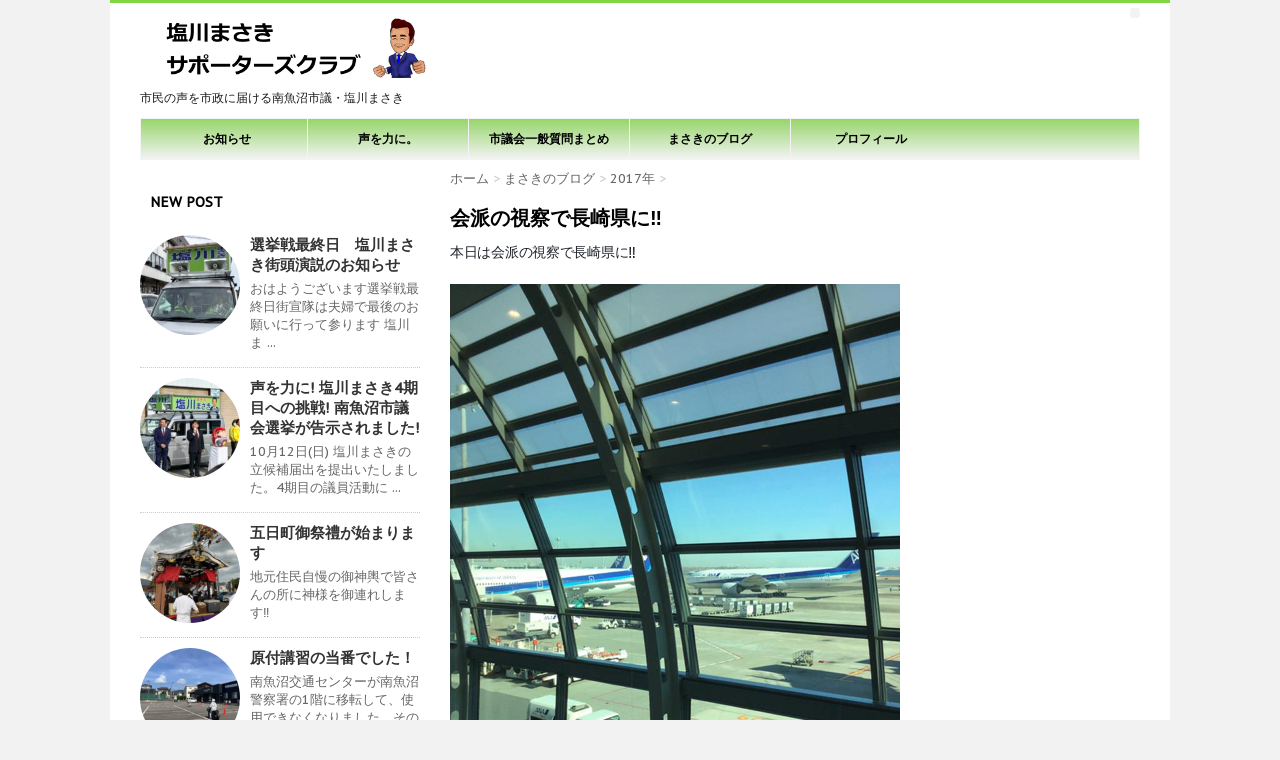

--- FILE ---
content_type: text/html; charset=UTF-8
request_url: https://salt-river.net/blog-50/
body_size: 13999
content:
<!DOCTYPE html>
<!--[if lt IE 7]>
<html class="ie6" lang="ja"> <![endif]-->
<!--[if IE 7]>
<html class="i7" lang="ja"> <![endif]-->
<!--[if IE 8]>
<html class="ie" lang="ja"> <![endif]-->
<!--[if gt IE 8]><!-->
<html lang="ja">
	<!--<![endif]-->
	<head>
		<meta charset="UTF-8" >
		<meta name="viewport" content="width=device-width,initial-scale=1.0,user-scalable=no">
		<meta name="format-detection" content="telephone=no" >
		
		
		<link rel="alternate" type="application/rss+xml" title="塩川まさきサポーターズクラブ RSS Feed" href="https://salt-river.net/feed/" />
		<link rel="pingback" href="https://salt-river.net/xmlrpc.php" >
		<link href='https://fonts.googleapis.com/css?family=Montserrat:400' rel='stylesheet' type='text/css'>
		<link href='https://fonts.googleapis.com/css?family=PT+Sans+Caption' rel='stylesheet' type='text/css'>		<!--[if lt IE 9]>
		<script src="http://css3-mediaqueries-js.googlecode.com/svn/trunk/css3-mediaqueries.js"></script>
		<script src="https://salt-river.net/wp-content/themes/micata/js/html5shiv.js"></script>
		<![endif]-->
				<meta name="description" content="本日は会派の視察で長崎県に‼︎ 大雪の地元を離れるのは心苦しいところでしたが、早朝7時9分発の新幹線、そして飛行機で午後1時半くらいには長崎空港に着きました。 早いです‼︎" />
<meta name='robots' content='max-image-preview:large' />
	<style>img:is([sizes="auto" i], [sizes^="auto," i]) { contain-intrinsic-size: 3000px 1500px }</style>
	<title>会派の視察で長崎県に‼︎ - 塩川まさきサポーターズクラブ</title>
<link rel='dns-prefetch' href='//ajax.googleapis.com' />
<script type="text/javascript">
/* <![CDATA[ */
window._wpemojiSettings = {"baseUrl":"https:\/\/s.w.org\/images\/core\/emoji\/16.0.1\/72x72\/","ext":".png","svgUrl":"https:\/\/s.w.org\/images\/core\/emoji\/16.0.1\/svg\/","svgExt":".svg","source":{"concatemoji":"https:\/\/salt-river.net\/wp-includes\/js\/wp-emoji-release.min.js?ver=6.8.3"}};
/*! This file is auto-generated */
!function(s,n){var o,i,e;function c(e){try{var t={supportTests:e,timestamp:(new Date).valueOf()};sessionStorage.setItem(o,JSON.stringify(t))}catch(e){}}function p(e,t,n){e.clearRect(0,0,e.canvas.width,e.canvas.height),e.fillText(t,0,0);var t=new Uint32Array(e.getImageData(0,0,e.canvas.width,e.canvas.height).data),a=(e.clearRect(0,0,e.canvas.width,e.canvas.height),e.fillText(n,0,0),new Uint32Array(e.getImageData(0,0,e.canvas.width,e.canvas.height).data));return t.every(function(e,t){return e===a[t]})}function u(e,t){e.clearRect(0,0,e.canvas.width,e.canvas.height),e.fillText(t,0,0);for(var n=e.getImageData(16,16,1,1),a=0;a<n.data.length;a++)if(0!==n.data[a])return!1;return!0}function f(e,t,n,a){switch(t){case"flag":return n(e,"\ud83c\udff3\ufe0f\u200d\u26a7\ufe0f","\ud83c\udff3\ufe0f\u200b\u26a7\ufe0f")?!1:!n(e,"\ud83c\udde8\ud83c\uddf6","\ud83c\udde8\u200b\ud83c\uddf6")&&!n(e,"\ud83c\udff4\udb40\udc67\udb40\udc62\udb40\udc65\udb40\udc6e\udb40\udc67\udb40\udc7f","\ud83c\udff4\u200b\udb40\udc67\u200b\udb40\udc62\u200b\udb40\udc65\u200b\udb40\udc6e\u200b\udb40\udc67\u200b\udb40\udc7f");case"emoji":return!a(e,"\ud83e\udedf")}return!1}function g(e,t,n,a){var r="undefined"!=typeof WorkerGlobalScope&&self instanceof WorkerGlobalScope?new OffscreenCanvas(300,150):s.createElement("canvas"),o=r.getContext("2d",{willReadFrequently:!0}),i=(o.textBaseline="top",o.font="600 32px Arial",{});return e.forEach(function(e){i[e]=t(o,e,n,a)}),i}function t(e){var t=s.createElement("script");t.src=e,t.defer=!0,s.head.appendChild(t)}"undefined"!=typeof Promise&&(o="wpEmojiSettingsSupports",i=["flag","emoji"],n.supports={everything:!0,everythingExceptFlag:!0},e=new Promise(function(e){s.addEventListener("DOMContentLoaded",e,{once:!0})}),new Promise(function(t){var n=function(){try{var e=JSON.parse(sessionStorage.getItem(o));if("object"==typeof e&&"number"==typeof e.timestamp&&(new Date).valueOf()<e.timestamp+604800&&"object"==typeof e.supportTests)return e.supportTests}catch(e){}return null}();if(!n){if("undefined"!=typeof Worker&&"undefined"!=typeof OffscreenCanvas&&"undefined"!=typeof URL&&URL.createObjectURL&&"undefined"!=typeof Blob)try{var e="postMessage("+g.toString()+"("+[JSON.stringify(i),f.toString(),p.toString(),u.toString()].join(",")+"));",a=new Blob([e],{type:"text/javascript"}),r=new Worker(URL.createObjectURL(a),{name:"wpTestEmojiSupports"});return void(r.onmessage=function(e){c(n=e.data),r.terminate(),t(n)})}catch(e){}c(n=g(i,f,p,u))}t(n)}).then(function(e){for(var t in e)n.supports[t]=e[t],n.supports.everything=n.supports.everything&&n.supports[t],"flag"!==t&&(n.supports.everythingExceptFlag=n.supports.everythingExceptFlag&&n.supports[t]);n.supports.everythingExceptFlag=n.supports.everythingExceptFlag&&!n.supports.flag,n.DOMReady=!1,n.readyCallback=function(){n.DOMReady=!0}}).then(function(){return e}).then(function(){var e;n.supports.everything||(n.readyCallback(),(e=n.source||{}).concatemoji?t(e.concatemoji):e.wpemoji&&e.twemoji&&(t(e.twemoji),t(e.wpemoji)))}))}((window,document),window._wpemojiSettings);
/* ]]> */
</script>
<style id='wp-emoji-styles-inline-css' type='text/css'>

	img.wp-smiley, img.emoji {
		display: inline !important;
		border: none !important;
		box-shadow: none !important;
		height: 1em !important;
		width: 1em !important;
		margin: 0 0.07em !important;
		vertical-align: -0.1em !important;
		background: none !important;
		padding: 0 !important;
	}
</style>
<link rel='stylesheet' id='wp-block-library-css' href='https://salt-river.net/wp-includes/css/dist/block-library/style.min.css?ver=6.8.3' type='text/css' media='all' />
<style id='classic-theme-styles-inline-css' type='text/css'>
/*! This file is auto-generated */
.wp-block-button__link{color:#fff;background-color:#32373c;border-radius:9999px;box-shadow:none;text-decoration:none;padding:calc(.667em + 2px) calc(1.333em + 2px);font-size:1.125em}.wp-block-file__button{background:#32373c;color:#fff;text-decoration:none}
</style>
<style id='global-styles-inline-css' type='text/css'>
:root{--wp--preset--aspect-ratio--square: 1;--wp--preset--aspect-ratio--4-3: 4/3;--wp--preset--aspect-ratio--3-4: 3/4;--wp--preset--aspect-ratio--3-2: 3/2;--wp--preset--aspect-ratio--2-3: 2/3;--wp--preset--aspect-ratio--16-9: 16/9;--wp--preset--aspect-ratio--9-16: 9/16;--wp--preset--color--black: #000000;--wp--preset--color--cyan-bluish-gray: #abb8c3;--wp--preset--color--white: #ffffff;--wp--preset--color--pale-pink: #f78da7;--wp--preset--color--vivid-red: #cf2e2e;--wp--preset--color--luminous-vivid-orange: #ff6900;--wp--preset--color--luminous-vivid-amber: #fcb900;--wp--preset--color--light-green-cyan: #7bdcb5;--wp--preset--color--vivid-green-cyan: #00d084;--wp--preset--color--pale-cyan-blue: #8ed1fc;--wp--preset--color--vivid-cyan-blue: #0693e3;--wp--preset--color--vivid-purple: #9b51e0;--wp--preset--gradient--vivid-cyan-blue-to-vivid-purple: linear-gradient(135deg,rgba(6,147,227,1) 0%,rgb(155,81,224) 100%);--wp--preset--gradient--light-green-cyan-to-vivid-green-cyan: linear-gradient(135deg,rgb(122,220,180) 0%,rgb(0,208,130) 100%);--wp--preset--gradient--luminous-vivid-amber-to-luminous-vivid-orange: linear-gradient(135deg,rgba(252,185,0,1) 0%,rgba(255,105,0,1) 100%);--wp--preset--gradient--luminous-vivid-orange-to-vivid-red: linear-gradient(135deg,rgba(255,105,0,1) 0%,rgb(207,46,46) 100%);--wp--preset--gradient--very-light-gray-to-cyan-bluish-gray: linear-gradient(135deg,rgb(238,238,238) 0%,rgb(169,184,195) 100%);--wp--preset--gradient--cool-to-warm-spectrum: linear-gradient(135deg,rgb(74,234,220) 0%,rgb(151,120,209) 20%,rgb(207,42,186) 40%,rgb(238,44,130) 60%,rgb(251,105,98) 80%,rgb(254,248,76) 100%);--wp--preset--gradient--blush-light-purple: linear-gradient(135deg,rgb(255,206,236) 0%,rgb(152,150,240) 100%);--wp--preset--gradient--blush-bordeaux: linear-gradient(135deg,rgb(254,205,165) 0%,rgb(254,45,45) 50%,rgb(107,0,62) 100%);--wp--preset--gradient--luminous-dusk: linear-gradient(135deg,rgb(255,203,112) 0%,rgb(199,81,192) 50%,rgb(65,88,208) 100%);--wp--preset--gradient--pale-ocean: linear-gradient(135deg,rgb(255,245,203) 0%,rgb(182,227,212) 50%,rgb(51,167,181) 100%);--wp--preset--gradient--electric-grass: linear-gradient(135deg,rgb(202,248,128) 0%,rgb(113,206,126) 100%);--wp--preset--gradient--midnight: linear-gradient(135deg,rgb(2,3,129) 0%,rgb(40,116,252) 100%);--wp--preset--font-size--small: 13px;--wp--preset--font-size--medium: 20px;--wp--preset--font-size--large: 36px;--wp--preset--font-size--x-large: 42px;--wp--preset--spacing--20: 0.44rem;--wp--preset--spacing--30: 0.67rem;--wp--preset--spacing--40: 1rem;--wp--preset--spacing--50: 1.5rem;--wp--preset--spacing--60: 2.25rem;--wp--preset--spacing--70: 3.38rem;--wp--preset--spacing--80: 5.06rem;--wp--preset--shadow--natural: 6px 6px 9px rgba(0, 0, 0, 0.2);--wp--preset--shadow--deep: 12px 12px 50px rgba(0, 0, 0, 0.4);--wp--preset--shadow--sharp: 6px 6px 0px rgba(0, 0, 0, 0.2);--wp--preset--shadow--outlined: 6px 6px 0px -3px rgba(255, 255, 255, 1), 6px 6px rgba(0, 0, 0, 1);--wp--preset--shadow--crisp: 6px 6px 0px rgba(0, 0, 0, 1);}:where(.is-layout-flex){gap: 0.5em;}:where(.is-layout-grid){gap: 0.5em;}body .is-layout-flex{display: flex;}.is-layout-flex{flex-wrap: wrap;align-items: center;}.is-layout-flex > :is(*, div){margin: 0;}body .is-layout-grid{display: grid;}.is-layout-grid > :is(*, div){margin: 0;}:where(.wp-block-columns.is-layout-flex){gap: 2em;}:where(.wp-block-columns.is-layout-grid){gap: 2em;}:where(.wp-block-post-template.is-layout-flex){gap: 1.25em;}:where(.wp-block-post-template.is-layout-grid){gap: 1.25em;}.has-black-color{color: var(--wp--preset--color--black) !important;}.has-cyan-bluish-gray-color{color: var(--wp--preset--color--cyan-bluish-gray) !important;}.has-white-color{color: var(--wp--preset--color--white) !important;}.has-pale-pink-color{color: var(--wp--preset--color--pale-pink) !important;}.has-vivid-red-color{color: var(--wp--preset--color--vivid-red) !important;}.has-luminous-vivid-orange-color{color: var(--wp--preset--color--luminous-vivid-orange) !important;}.has-luminous-vivid-amber-color{color: var(--wp--preset--color--luminous-vivid-amber) !important;}.has-light-green-cyan-color{color: var(--wp--preset--color--light-green-cyan) !important;}.has-vivid-green-cyan-color{color: var(--wp--preset--color--vivid-green-cyan) !important;}.has-pale-cyan-blue-color{color: var(--wp--preset--color--pale-cyan-blue) !important;}.has-vivid-cyan-blue-color{color: var(--wp--preset--color--vivid-cyan-blue) !important;}.has-vivid-purple-color{color: var(--wp--preset--color--vivid-purple) !important;}.has-black-background-color{background-color: var(--wp--preset--color--black) !important;}.has-cyan-bluish-gray-background-color{background-color: var(--wp--preset--color--cyan-bluish-gray) !important;}.has-white-background-color{background-color: var(--wp--preset--color--white) !important;}.has-pale-pink-background-color{background-color: var(--wp--preset--color--pale-pink) !important;}.has-vivid-red-background-color{background-color: var(--wp--preset--color--vivid-red) !important;}.has-luminous-vivid-orange-background-color{background-color: var(--wp--preset--color--luminous-vivid-orange) !important;}.has-luminous-vivid-amber-background-color{background-color: var(--wp--preset--color--luminous-vivid-amber) !important;}.has-light-green-cyan-background-color{background-color: var(--wp--preset--color--light-green-cyan) !important;}.has-vivid-green-cyan-background-color{background-color: var(--wp--preset--color--vivid-green-cyan) !important;}.has-pale-cyan-blue-background-color{background-color: var(--wp--preset--color--pale-cyan-blue) !important;}.has-vivid-cyan-blue-background-color{background-color: var(--wp--preset--color--vivid-cyan-blue) !important;}.has-vivid-purple-background-color{background-color: var(--wp--preset--color--vivid-purple) !important;}.has-black-border-color{border-color: var(--wp--preset--color--black) !important;}.has-cyan-bluish-gray-border-color{border-color: var(--wp--preset--color--cyan-bluish-gray) !important;}.has-white-border-color{border-color: var(--wp--preset--color--white) !important;}.has-pale-pink-border-color{border-color: var(--wp--preset--color--pale-pink) !important;}.has-vivid-red-border-color{border-color: var(--wp--preset--color--vivid-red) !important;}.has-luminous-vivid-orange-border-color{border-color: var(--wp--preset--color--luminous-vivid-orange) !important;}.has-luminous-vivid-amber-border-color{border-color: var(--wp--preset--color--luminous-vivid-amber) !important;}.has-light-green-cyan-border-color{border-color: var(--wp--preset--color--light-green-cyan) !important;}.has-vivid-green-cyan-border-color{border-color: var(--wp--preset--color--vivid-green-cyan) !important;}.has-pale-cyan-blue-border-color{border-color: var(--wp--preset--color--pale-cyan-blue) !important;}.has-vivid-cyan-blue-border-color{border-color: var(--wp--preset--color--vivid-cyan-blue) !important;}.has-vivid-purple-border-color{border-color: var(--wp--preset--color--vivid-purple) !important;}.has-vivid-cyan-blue-to-vivid-purple-gradient-background{background: var(--wp--preset--gradient--vivid-cyan-blue-to-vivid-purple) !important;}.has-light-green-cyan-to-vivid-green-cyan-gradient-background{background: var(--wp--preset--gradient--light-green-cyan-to-vivid-green-cyan) !important;}.has-luminous-vivid-amber-to-luminous-vivid-orange-gradient-background{background: var(--wp--preset--gradient--luminous-vivid-amber-to-luminous-vivid-orange) !important;}.has-luminous-vivid-orange-to-vivid-red-gradient-background{background: var(--wp--preset--gradient--luminous-vivid-orange-to-vivid-red) !important;}.has-very-light-gray-to-cyan-bluish-gray-gradient-background{background: var(--wp--preset--gradient--very-light-gray-to-cyan-bluish-gray) !important;}.has-cool-to-warm-spectrum-gradient-background{background: var(--wp--preset--gradient--cool-to-warm-spectrum) !important;}.has-blush-light-purple-gradient-background{background: var(--wp--preset--gradient--blush-light-purple) !important;}.has-blush-bordeaux-gradient-background{background: var(--wp--preset--gradient--blush-bordeaux) !important;}.has-luminous-dusk-gradient-background{background: var(--wp--preset--gradient--luminous-dusk) !important;}.has-pale-ocean-gradient-background{background: var(--wp--preset--gradient--pale-ocean) !important;}.has-electric-grass-gradient-background{background: var(--wp--preset--gradient--electric-grass) !important;}.has-midnight-gradient-background{background: var(--wp--preset--gradient--midnight) !important;}.has-small-font-size{font-size: var(--wp--preset--font-size--small) !important;}.has-medium-font-size{font-size: var(--wp--preset--font-size--medium) !important;}.has-large-font-size{font-size: var(--wp--preset--font-size--large) !important;}.has-x-large-font-size{font-size: var(--wp--preset--font-size--x-large) !important;}
:where(.wp-block-post-template.is-layout-flex){gap: 1.25em;}:where(.wp-block-post-template.is-layout-grid){gap: 1.25em;}
:where(.wp-block-columns.is-layout-flex){gap: 2em;}:where(.wp-block-columns.is-layout-grid){gap: 2em;}
:root :where(.wp-block-pullquote){font-size: 1.5em;line-height: 1.6;}
</style>
<link rel='stylesheet' id='contact-form-7-css' href='https://salt-river.net/wp-content/plugins/contact-form-7/includes/css/styles.css?ver=6.1.2' type='text/css' media='all' />
<link rel='stylesheet' id='toc-screen-css' href='https://salt-river.net/wp-content/plugins/table-of-contents-plus/screen.min.css?ver=2411.1' type='text/css' media='all' />
<link rel='stylesheet' id='normalize-css' href='https://salt-river.net/wp-content/themes/micata/css/normalize.css?ver=1.5.9' type='text/css' media='all' />
<link rel='stylesheet' id='font-awesome-css' href='//maxcdn.bootstrapcdn.com/font-awesome/4.5.0/css/font-awesome.min.css?ver=4.5.0' type='text/css' media='all' />
<link rel='stylesheet' id='style-css' href='https://salt-river.net/wp-content/themes/micata/style.css?ver=6.8.3' type='text/css' media='all' />
<script type="text/javascript" src="//ajax.googleapis.com/ajax/libs/jquery/1.11.3/jquery.min.js?ver=1.11.3" id="jquery-js"></script>
<link rel="https://api.w.org/" href="https://salt-river.net/wp-json/" /><link rel="alternate" title="JSON" type="application/json" href="https://salt-river.net/wp-json/wp/v2/posts/611" /><link rel="canonical" href="https://salt-river.net/blog-50/" />
<link rel='shortlink' href='https://salt-river.net/?p=611' />
<link rel="alternate" title="oEmbed (JSON)" type="application/json+oembed" href="https://salt-river.net/wp-json/oembed/1.0/embed?url=https%3A%2F%2Fsalt-river.net%2Fblog-50%2F" />
<link rel="alternate" title="oEmbed (XML)" type="text/xml+oembed" href="https://salt-river.net/wp-json/oembed/1.0/embed?url=https%3A%2F%2Fsalt-river.net%2Fblog-50%2F&#038;format=xml" />
<meta name="robots" content="index, follow" />

		<style type="text/css">
			/*グループ1
			------------------------------------------------------------*/
			/*ブログタイトル*/

			header .sitename a {
				color: #1a1a1a;
			}

			/*ヘッダーリンク*/	
			#header-r .footermenust li {
				border-right-color:#1a1a1a;

			}

			#header-r .footermenust a {
				color: #1a1a1a;
			}

			/*ページトップ*/
			#page-top a {
				background: #1a1a1a;
			}

			/* メニュー */
			nav li a {
				color: #1a1a1a;
			}

			/*キャプション */

			header h1 {
				color: #1a1a1a;
			}

			header .descr {
				color: #1a1a1a;
			}

			/* アコーディオン */
			#s-navi dt.trigger .op {
				color: #1a1a1a;
			}

			.acordion_tree li a {
				color: #1a1a1a;
			}

			/* サイド見出し */
			aside h4 {
				color: #1a1a1a;
			}

			/* フッター文字 */
			#footer, #footer .copy, #footer .rcopy, #footer .copy a, #footer .rcopy a {
				color: #1a1a1a;
			}

			/* スマホメニュー文字 */
			.acordion_tree ul.menu li a, .acordion_tree ul.menu li {
				color: #000;
			}

			.acordion_tree ul.menu li {
				border-bottom:dotted 1px #000;
}

			/*グループ2
			------------------------------------------------------------*/
			/*大見出し*/
			.entry-title {
				border-color: #f3f3f3;

				color: #000;

				/*Other Browser*/
				background: #f3f3f3;
				/*For Old WebKit*/
				background: -webkit-linear-gradient(
				#fff 0%,
				#f3f3f3 100%
				);
				/*For Modern Browser*/
				background: linear-gradient(
				#fff 0%,
				#f3f3f3 100%
				);

			}

			/* 中見出し */
			h2 {
				border-left-color: #f3f3f3;
				color: #1a1a1a;
				background-color: #fff;
			}


			/*小見出し*/
			.post h3 {

				color: #000				border-bottom: 1px #000 dotted;
				background-color: #fff;
			}

			.post h4 {
				background-color: #f3f3f3;
			}

			/* サイド見出し */
			aside h4 {
				color: #000;
			}

			/*グループ4
			------------------------------------------------------------*/
			/* RSSボタン */
			.rssbox a {
				background-color: #87BF31;
			}

			/*お知らせ
			------------------------------------------------------------*/
			/*お知らせバーの背景色*/
			.rss-bar {
				border-color: #fff;

				color: #000;

				/*Other Browser*/
				background: #fff;
				/*For Old WebKit*/
				background: -webkit-linear-gradient(
				#ffd1d1 0%,
				#fff 100%
				);
				/*For Modern Browser*/
				background: linear-gradient(
				#ffd1d1 0%,
				#fff 100%
				);

			
			}

			/*固定ページサイドメニュー
			------------------------------------------------------------*/
			/*背景色*/

			#sidebg {
				background:#f3f3f3;
			}

			#side aside .st-pagelists ul li ul li {
				border-color: #0277bd
;
			}

			#side aside .st-pagelists ul li a {
				color: #000;

				/*Other Browser*/
				background: #0277bd
;
				/*For Old WebKit*/
				background: -webkit-linear-gradient(
				#81d742 0%,
				#0277bd
 100%
				);
				/*For Modern Browser*/
				background: linear-gradient(
				#81d742 0%,
				#0277bd
 100%
				);
			}

			#side aside .st-pagelists .children a {
				border-bottom-color: #000;

				color: #000;
			}

			#side aside .st-pagelists .children li .children a,
			#side aside .st-pagelists .children li .children .children li a {
			color: #000;
			}


			/*追加カラー
			------------------------------------------------------------*/
			/*ヘッダー線*/
			#wrapper{
				border-top:solid 3px #81d742!important;
			}

			/*ヘッダー*/
			#headbox {
				padding:0px 15px 0px;
				margin: 0px -15px 0;

				/*Other Browser*/
				background: #fff;
				/*For Old WebKit*/
				background: -webkit-linear-gradient(
				#fff 0%,
				#fff 100%
				);
				/*For Modern Browser*/
				background: linear-gradient(
				#fff 0%,
				#fff 100%
				);
			}

			/*フッター*/
			footer {

				margin: 0 -15px;

				/*Other Browser*/
				background: #bbd6ab;
				/*For Old WebKit*/
				background: -webkit-linear-gradient(
				#fff 0%,
				#bbd6ab 100%
				);
				/*For Modern Browser*/
				background: linear-gradient(
				#fff 0%,
				#bbd6ab 100%
				);
			}

			footer,footer p,footer a{
				color:#000!important;
			}

			footer .footermenust li {
				border-right-color: #000!important;
			}


			/*お問合せフォーム用ボタン
			------------------------------------------------------------*/

			.st-formbtn a{
				color: #fff;

				/*Other Browser*/
				background: #0277bd
;
				/*For Old WebKit*/
				background: -webkit-linear-gradient(
				#1584C4 0%,
				#0277bd
 100%
				);
				/*For Modern Browser*/
				background: linear-gradient(
				#1584C4 0%,
				#0277bd
 100%
				);

			}

			.st-formbtn a:hover{
				color: #fff;
			}

			/*任意の人気記事
			------------------------------------------------------------*/

			.post h4.p-entry {
				background:#FEB20A;
				color:#fff;
			}

			.poprank-no2{
				background:#FEB20A;
				color:#fff!important;
			}
			.poprank-no{
				background:#FEB20A;
				color:#fff;
			}

			/*media Queries タブレットサイズ
			----------------------------------------------------*/
			@media only screen and (min-width: 414px) {

				/*追加カラー
				------------------------------------------------------------*/
				/*ヘッダー*/
				#headbox {
					padding:10px 20px 0px;
					margin: 0px -20px 0;
				}

				/*フッター*/
				footer{
					margin:0 -20px;
				}
			}

			/*media Queries PCサイズ
			----------------------------------------------------*/
			@media only screen and (min-width: 781px) {
				nav.smanone {
					border-color: #f3f3f3;

					/*Other Browser*/
					background: #f3f3f3;
					/*For Old WebKit*/
					background: -webkit-linear-gradient(
					#97d66b 0%,
					#f3f3f3 100%
					);
					/*For Modern Browser*/
					background: linear-gradient(
					#97d66b 0%,
					#f3f3f3 100%
					);
				
				}

				ul.menu li {
					border-right-color: #f3f3f3;
				}

				ul.menu li a {
					color: #000;

				}

				ul.menu li li a{
					background:#97d66b;
					border-top-color: #f3f3f3;

				}

				header .textwidget{
					background:#f3f3f3;
				}

				/*追加カラー
				------------------------------------------------------------*/
				/*ヘッダー*/
				#headbox {
					padding:5px 30px 0px;
					margin: 0px -30px 0;
				}

				/*フッター*/
				footer{
					margin:0 -30px;
				}



			}
		</style>

		<style type="text/css">.broken_link, a.broken_link {
	text-decoration: line-through;
}</style><link rel="icon" href="https://salt-river.net/wp-content/uploads/2016/02/cropped-12651205_886432018142747_5100239959258020981_n-32x32.jpg" sizes="32x32" />
<link rel="icon" href="https://salt-river.net/wp-content/uploads/2016/02/cropped-12651205_886432018142747_5100239959258020981_n-192x192.jpg" sizes="192x192" />
<link rel="apple-touch-icon" href="https://salt-river.net/wp-content/uploads/2016/02/cropped-12651205_886432018142747_5100239959258020981_n-180x180.jpg" />
<meta name="msapplication-TileImage" content="https://salt-river.net/wp-content/uploads/2016/02/cropped-12651205_886432018142747_5100239959258020981_n-270x270.jpg" />
	</head>
	<body class="wp-singular post-template-default single single-post postid-611 single-format-standard wp-theme-micata" >
			
		<div id="wrapper" class="">
			<header>
			<div class="clearfix" id="headbox">
			<!-- アコーディオン -->
			<nav id="s-navi" class="pcnone">
				<dl class="acordion">
					<dt class="trigger">
					<p><span class="op"><i class="fa fa-bars"></i></span></p>
					</dt>
					<dd class="acordion_tree">
												<div class="menu-%e3%83%a1%e3%83%8b%e3%83%a5%e3%83%bc-1-container"><ul id="menu-%e3%83%a1%e3%83%8b%e3%83%a5%e3%83%bc-1" class="menu"><li id="menu-item-47" class="menu-item menu-item-type-taxonomy menu-item-object-category menu-item-47"><a href="https://salt-river.net/category/info/">お知らせ</a></li>
<li id="menu-item-1101" class="menu-item menu-item-type-post_type menu-item-object-post menu-item-1101"><a href="https://salt-river.net/withvoices/">声を力に。</a></li>
<li id="menu-item-774" class="menu-item menu-item-type-post_type menu-item-object-post menu-item-774"><a href="https://salt-river.net/gikai-2/">市議会一般質問まとめ</a></li>
<li id="menu-item-53" class="menu-item menu-item-type-taxonomy menu-item-object-category current-post-ancestor current-menu-parent current-post-parent menu-item-has-children menu-item-53"><a href="https://salt-river.net/category/blog/">まさきのブログ</a>
<ul class="sub-menu">
	<li id="menu-item-341" class="menu-item menu-item-type-taxonomy menu-item-object-category menu-item-341"><a href="https://salt-river.net/category/blog/2014/">2014年</a></li>
	<li id="menu-item-342" class="menu-item menu-item-type-taxonomy menu-item-object-category menu-item-342"><a href="https://salt-river.net/category/blog/2015/">2015年</a></li>
	<li id="menu-item-343" class="menu-item menu-item-type-taxonomy menu-item-object-category menu-item-343"><a href="https://salt-river.net/category/blog/2016/">2016年</a></li>
	<li id="menu-item-644" class="menu-item menu-item-type-taxonomy menu-item-object-category current-post-ancestor current-menu-parent current-post-parent menu-item-644"><a href="https://salt-river.net/category/blog/2017/">2017年</a></li>
	<li id="menu-item-813" class="menu-item menu-item-type-taxonomy menu-item-object-category menu-item-813"><a href="https://salt-river.net/category/blog/2018/">2018年</a></li>
	<li id="menu-item-950" class="menu-item menu-item-type-taxonomy menu-item-object-category menu-item-950"><a href="https://salt-river.net/category/blog/2019/">2019年</a></li>
	<li id="menu-item-1072" class="menu-item menu-item-type-taxonomy menu-item-object-category menu-item-1072"><a href="https://salt-river.net/category/blog/2020/">2020年</a></li>
	<li id="menu-item-1071" class="menu-item menu-item-type-taxonomy menu-item-object-category menu-item-1071"><a href="https://salt-river.net/category/blog/2021/">2021年</a></li>
	<li id="menu-item-1264" class="menu-item menu-item-type-taxonomy menu-item-object-category menu-item-1264"><a href="https://salt-river.net/category/blog/2022/">2022年</a></li>
	<li id="menu-item-1265" class="menu-item menu-item-type-taxonomy menu-item-object-category menu-item-1265"><a href="https://salt-river.net/category/blog/2023/">2023年</a></li>
	<li id="menu-item-1266" class="menu-item menu-item-type-taxonomy menu-item-object-category menu-item-1266"><a href="https://salt-river.net/category/blog/2024/">2024年</a></li>
	<li id="menu-item-1267" class="menu-item menu-item-type-taxonomy menu-item-object-category menu-item-1267"><a href="https://salt-river.net/category/blog/2025/">2025年</a></li>
</ul>
</li>
<li id="menu-item-27" class="menu-item menu-item-type-post_type menu-item-object-page menu-item-27"><a href="https://salt-river.net/page-profile/">プロフィール</a></li>
</ul></div>						<div class="clear"></div>
					</dd>
				</dl>
			</nav>
			<!-- /アコーディオン -->
			
			<div id="header-l">
				<!-- ロゴ又はブログ名 -->
				<p class="sitename"><a href="https://salt-river.net/">
													<img alt="塩川まさきサポーターズクラブ" src="https://salt-river.net/wp-content/uploads/2016/02/logo.png" >
											</a></p>
				<!-- キャプション -->
									<p class="descr">
						市民の声を市政に届ける南魚沼市議・塩川まさき					</p>
				
			</div><!-- /#header-l -->
			<div id="header-r" class="smanone">
								
<div class="widget_text headbox"><div class="textwidget custom-html-widget"></div></div>			</div><!-- /#header-r -->
			</div><!-- /#clearfix -->

				
<div id="gazou">
				<nav class="smanone clearfix"><ul id="menu-%e3%83%a1%e3%83%8b%e3%83%a5%e3%83%bc-2" class="menu"><li class="menu-item menu-item-type-taxonomy menu-item-object-category menu-item-47"><a href="https://salt-river.net/category/info/">お知らせ</a></li>
<li class="menu-item menu-item-type-post_type menu-item-object-post menu-item-1101"><a href="https://salt-river.net/withvoices/">声を力に。</a></li>
<li class="menu-item menu-item-type-post_type menu-item-object-post menu-item-774"><a href="https://salt-river.net/gikai-2/">市議会一般質問まとめ</a></li>
<li class="menu-item menu-item-type-taxonomy menu-item-object-category current-post-ancestor current-menu-parent current-post-parent menu-item-has-children menu-item-53"><a href="https://salt-river.net/category/blog/">まさきのブログ</a>
<ul class="sub-menu">
	<li class="menu-item menu-item-type-taxonomy menu-item-object-category menu-item-341"><a href="https://salt-river.net/category/blog/2014/">2014年</a></li>
	<li class="menu-item menu-item-type-taxonomy menu-item-object-category menu-item-342"><a href="https://salt-river.net/category/blog/2015/">2015年</a></li>
	<li class="menu-item menu-item-type-taxonomy menu-item-object-category menu-item-343"><a href="https://salt-river.net/category/blog/2016/">2016年</a></li>
	<li class="menu-item menu-item-type-taxonomy menu-item-object-category current-post-ancestor current-menu-parent current-post-parent menu-item-644"><a href="https://salt-river.net/category/blog/2017/">2017年</a></li>
	<li class="menu-item menu-item-type-taxonomy menu-item-object-category menu-item-813"><a href="https://salt-river.net/category/blog/2018/">2018年</a></li>
	<li class="menu-item menu-item-type-taxonomy menu-item-object-category menu-item-950"><a href="https://salt-river.net/category/blog/2019/">2019年</a></li>
	<li class="menu-item menu-item-type-taxonomy menu-item-object-category menu-item-1072"><a href="https://salt-river.net/category/blog/2020/">2020年</a></li>
	<li class="menu-item menu-item-type-taxonomy menu-item-object-category menu-item-1071"><a href="https://salt-river.net/category/blog/2021/">2021年</a></li>
	<li class="menu-item menu-item-type-taxonomy menu-item-object-category menu-item-1264"><a href="https://salt-river.net/category/blog/2022/">2022年</a></li>
	<li class="menu-item menu-item-type-taxonomy menu-item-object-category menu-item-1265"><a href="https://salt-river.net/category/blog/2023/">2023年</a></li>
	<li class="menu-item menu-item-type-taxonomy menu-item-object-category menu-item-1266"><a href="https://salt-river.net/category/blog/2024/">2024年</a></li>
	<li class="menu-item menu-item-type-taxonomy menu-item-object-category menu-item-1267"><a href="https://salt-river.net/category/blog/2025/">2025年</a></li>
</ul>
</li>
<li class="menu-item menu-item-type-post_type menu-item-object-page menu-item-27"><a href="https://salt-river.net/page-profile/">プロフィール</a></li>
</ul></nav>	</div>

			</header>

<div id="content" class="clearfix">
	<div id="contentInner">
		<main >
			<article>
				<div id="post-611" class="post-611 post type-post status-publish format-standard has-post-thumbnail hentry category-36 category-blog">
<!--ぱんくず -->
					<div id="breadcrumb">
						<div itemscope itemtype="http://data-vocabulary.org/Breadcrumb">
							<a href="https://salt-river.net" itemprop="url"> <span itemprop="title">ホーム</span>
							</a> &gt; </div>
																																					<div itemscope itemtype="http://data-vocabulary.org/Breadcrumb">
								<a href="https://salt-river.net/category/blog/" itemprop="url">
									<span itemprop="title">まさきのブログ</span> </a> &gt; </div>
													<div itemscope itemtype="http://data-vocabulary.org/Breadcrumb">
								<a href="https://salt-river.net/category/blog/2017/" itemprop="url">
									<span itemprop="title">2017年</span> </a> &gt; </div>
											</div>
					<!--/ ぱんくず -->
					<!--ループ開始 -->
										<h1 class="entry-title-single">会派の視察で長崎県に‼︎</h1>

					<div class="blogbox st-hide">
						<p><span class="kdate"><i class="fa fa-calendar"></i>&nbsp;
                <time class="entry-date date updated" datetime="2017-01-17T14:21:01+09:00">
	                2017/01/17                </time>
                &nbsp;
								 <i class="fa fa-repeat"></i>&nbsp; 2017/01/19                </span>
</p>
					</div>

					<p><span style="color: #1d2129; font-family: 'San Francisco', -apple-system, BlinkMacSystemFont, '.SFNSText-Regular', 'hiragino kaku gothic pro', meiryo, 'ms pgothic', sans-serif; font-size: 14px; font-variant-ligatures: normal; letter-spacing: -0.28px; orphans: 2; widows: 2;">本日は会派の視察で長崎県に</span><span class="_4ay8 _3kkw" style="line-height: 0; vertical-align: middle; font-size: 16px; font-family: 'San Francisco', -apple-system, BlinkMacSystemFont, '.SFNSText-Regular', 'hiragino kaku gothic pro', meiryo, 'ms pgothic', sans-serif; color: #1d2129; font-variant-ligatures: normal; letter-spacing: -0.28px; orphans: 2; widows: 2;">‼︎</span></p>
<p><img decoding="async" title="NewImage.png" src="https://salt-river.net/wp-content/uploads/2017/01/NewImage-20.png" alt="NewImage" width="450" height="600" border="0" /><br style="color: #1d2129; font-family: 'San Francisco', -apple-system, BlinkMacSystemFont, '.SFNSText-Regular', 'hiragino kaku gothic pro', meiryo, 'ms pgothic', sans-serif; font-size: 14px; font-variant-ligatures: normal; letter-spacing: -0.28px; orphans: 2; widows: 2;" /><span style="color: #1d2129; font-family: 'San Francisco', -apple-system, BlinkMacSystemFont, '.SFNSText-Regular', 'hiragino kaku gothic pro', meiryo, 'ms pgothic', sans-serif; font-size: 14px; font-variant-ligatures: normal; letter-spacing: -0.28px; orphans: 2; widows: 2;">大雪の地元を離れるのは心苦しいところでしたが、</span><br style="color: #1d2129; font-family: 'San Francisco', -apple-system, BlinkMacSystemFont, '.SFNSText-Regular', 'hiragino kaku gothic pro', meiryo, 'ms pgothic', sans-serif; font-size: 14px; font-variant-ligatures: normal; letter-spacing: -0.28px; orphans: 2; widows: 2;" /><span style="color: #1d2129; font-family: 'San Francisco', -apple-system, BlinkMacSystemFont, '.SFNSText-Regular', 'hiragino kaku gothic pro', meiryo, 'ms pgothic', sans-serif; font-size: 14px; font-variant-ligatures: normal; letter-spacing: -0.28px; orphans: 2; widows: 2;">早朝7時9分発の新幹線、そして飛行機で午後1時半くらいには</span><br style="color: #1d2129; font-family: 'San Francisco', -apple-system, BlinkMacSystemFont, '.SFNSText-Regular', 'hiragino kaku gothic pro', meiryo, 'ms pgothic', sans-serif; font-size: 14px; font-variant-ligatures: normal; letter-spacing: -0.28px; orphans: 2; widows: 2;" /><span style="color: #1d2129; font-family: 'San Francisco', -apple-system, BlinkMacSystemFont, '.SFNSText-Regular', 'hiragino kaku gothic pro', meiryo, 'ms pgothic', sans-serif; font-size: 14px; font-variant-ligatures: normal; letter-spacing: -0.28px; orphans: 2; widows: 2;">長崎空港に着きました。</span></p>
<p><img loading="lazy" decoding="async" title="NewImage.png" src="https://salt-river.net/wp-content/uploads/2017/01/NewImage-21.png" alt="NewImage" width="450" height="600" border="0" /><br style="color: #1d2129; font-family: 'San Francisco', -apple-system, BlinkMacSystemFont, '.SFNSText-Regular', 'hiragino kaku gothic pro', meiryo, 'ms pgothic', sans-serif; font-size: 14px; font-variant-ligatures: normal; letter-spacing: -0.28px; orphans: 2; widows: 2;" /><span style="color: #1d2129; font-family: 'San Francisco', -apple-system, BlinkMacSystemFont, '.SFNSText-Regular', 'hiragino kaku gothic pro', meiryo, 'ms pgothic', sans-serif; font-size: 14px; font-variant-ligatures: normal; letter-spacing: -0.28px; orphans: 2; widows: 2;">早いです</span><span class="_4ay8 _3kkw" style="line-height: 0; vertical-align: middle; font-size: 16px; font-family: 'San Francisco', -apple-system, BlinkMacSystemFont, '.SFNSText-Regular', 'hiragino kaku gothic pro', meiryo, 'ms pgothic', sans-serif; color: #1d2129; font-variant-ligatures: normal; letter-spacing: -0.28px; orphans: 2; widows: 2;">‼︎</span></p>

										
					
										
					

					<p class="tagst"><i class="fa fa-tags"></i>&nbsp;-
						<a href="https://salt-river.net/category/blog/2017/" rel="category tag">2017年</a>, <a href="https://salt-river.net/category/blog/" rel="category tag">まさきのブログ</a>											</p>
					<aside>

						<p class="author">
													執筆者：<a href="https://salt-river.net/author/saltriver/">塩川まさき</a>
												</p>

												<!--ループ終了-->
						
																										
						
						<!--関連記事-->
						<h4 class="point"><i class="fa fa-th-list"></i>&nbsp; 関連記事</h4>
<div class="kanren kadomaru">
							<dl class="clearfix">
				<dt><a href="https://salt-river.net/blog-60/">
													<img width="150" height="150" src="https://salt-river.net/wp-content/uploads/2017/05/NewImage-3-1-150x150.png" class="attachment-thumbnail size-thumbnail wp-post-image" alt="" decoding="async" loading="lazy" srcset="https://salt-river.net/wp-content/uploads/2017/05/NewImage-3-1-150x150.png 150w, https://salt-river.net/wp-content/uploads/2017/05/NewImage-3-1-100x100.png 100w" sizes="auto, (max-width: 150px) 100vw, 150px" />											</a></dt>
				<dd>
					<h5><a href="https://salt-river.net/blog-60/">
							総務文教委員会の管外視察で栃木県那須町へ						</a></h5>

					<div class="smanone2">
						<p>総務文教委員会の管外視察で栃木県那須町に来ました‼︎ 「ゆいま〜る那須」という那 ... </p>
					</div>
				</dd>
			</dl>
					<dl class="clearfix">
				<dt><a href="https://salt-river.net/%e5%8d%97%e9%ad%9a%e6%b2%bc%e5%b8%82%e9%9d%92%e5%b0%91%e5%b9%b4%e5%95%8f%e9%a1%8c%e5%8d%94%e8%ad%b0%e4%bc%9a/">
													<img width="150" height="150" src="https://salt-river.net/wp-content/uploads/2025/10/image-9-150x150.png" class="attachment-thumbnail size-thumbnail wp-post-image" alt="" decoding="async" loading="lazy" srcset="https://salt-river.net/wp-content/uploads/2025/10/image-9-150x150.png 150w, https://salt-river.net/wp-content/uploads/2025/10/image-9-100x100.png 100w" sizes="auto, (max-width: 150px) 100vw, 150px" />											</a></dt>
				<dd>
					<h5><a href="https://salt-river.net/%e5%8d%97%e9%ad%9a%e6%b2%bc%e5%b8%82%e9%9d%92%e5%b0%91%e5%b9%b4%e5%95%8f%e9%a1%8c%e5%8d%94%e8%ad%b0%e4%bc%9a/">
							南魚沼市青少年問題協議会						</a></h5>

					<div class="smanone2">
											</div>
				</dd>
			</dl>
					<dl class="clearfix">
				<dt><a href="https://salt-river.net/blog-16/">
													<img width="150" height="150" src="https://salt-river.net/wp-content/uploads/2016/02/NewImage-45-1-150x150.png" class="attachment-thumbnail size-thumbnail wp-post-image" alt="" decoding="async" loading="lazy" srcset="https://salt-river.net/wp-content/uploads/2016/02/NewImage-45-1-150x150.png 150w, https://salt-river.net/wp-content/uploads/2016/02/NewImage-45-1-100x100.png 100w" sizes="auto, (max-width: 150px) 100vw, 150px" />											</a></dt>
				<dd>
					<h5><a href="https://salt-river.net/blog-16/">
							徳島県、八色しいたけのふるさと小松島市に視察で来ております						</a></h5>

					<div class="smanone2">
						<p>徳島県、小松島市に視察で来ております！ 市長にお会いした後、八色シイタケの元にな ... </p>
					</div>
				</dd>
			</dl>
					<dl class="clearfix">
				<dt><a href="https://salt-river.net/%e4%ba%94%e6%97%a5%e7%94%ba%e3%82%b7%e3%83%a3%e3%83%b3%e3%83%84%e3%82%a7%e3%81%a7%e3%80%8c%e5%8d%97%e9%ad%9a%e6%b2%bc%e5%b8%82%e9%95%b7%e6%9d%af%e3%82%b8%e3%83%a5%e3%83%8b%e3%82%a2%e3%82%b8%e3%83%a3/">
													<img width="150" height="150" src="https://salt-river.net/wp-content/uploads/2025/10/image-2-150x150.png" class="attachment-thumbnail size-thumbnail wp-post-image" alt="" decoding="async" loading="lazy" srcset="https://salt-river.net/wp-content/uploads/2025/10/image-2-150x150.png 150w, https://salt-river.net/wp-content/uploads/2025/10/image-2-100x100.png 100w" sizes="auto, (max-width: 150px) 100vw, 150px" />											</a></dt>
				<dd>
					<h5><a href="https://salt-river.net/%e4%ba%94%e6%97%a5%e7%94%ba%e3%82%b7%e3%83%a3%e3%83%b3%e3%83%84%e3%82%a7%e3%81%a7%e3%80%8c%e5%8d%97%e9%ad%9a%e6%b2%bc%e5%b8%82%e9%95%b7%e6%9d%af%e3%82%b8%e3%83%a5%e3%83%8b%e3%82%a2%e3%82%b8%e3%83%a3/">
							五日町シャンツェで「南魚沼市長杯ジュニアジャンプ大会」が開催されました！						</a></h5>

					<div class="smanone2">
											</div>
				</dd>
			</dl>
					<dl class="clearfix">
				<dt><a href="https://salt-river.net/%e5%85%a8%e5%9b%bd%e4%b8%ad%e5%ad%a6%e6%a0%a1%e3%82%b9%e3%82%ad%e3%83%bc%e5%a4%a7%e4%bc%9a/">
													<img width="150" height="150" src="https://salt-river.net/wp-content/uploads/2019/10/51265863_1990325247753413_1623831867948007424_n_thumb-150x150.jpg" class="attachment-thumbnail size-thumbnail wp-post-image" alt="" decoding="async" loading="lazy" srcset="https://salt-river.net/wp-content/uploads/2019/10/51265863_1990325247753413_1623831867948007424_n_thumb-150x150.jpg 150w, https://salt-river.net/wp-content/uploads/2019/10/51265863_1990325247753413_1623831867948007424_n_thumb-100x100.jpg 100w" sizes="auto, (max-width: 150px) 100vw, 150px" />											</a></dt>
				<dd>
					<h5><a href="https://salt-river.net/%e5%85%a8%e5%9b%bd%e4%b8%ad%e5%ad%a6%e6%a0%a1%e3%82%b9%e3%82%ad%e3%83%bc%e5%a4%a7%e4%bc%9a/">
							全国中学校スキー大会						</a></h5>

					<div class="smanone2">
						<p>第56回全国中学校スキー大会の開会式が南魚沼市民会館大ホールにて、盛大に執り行わ ... </p>
					</div>
				</dd>
			</dl>
				</div>
						<!--ページナビ-->
						<div class="p-navi clearfix">
							<dl>
																	<dt>PREV</dt>
									<dd>
										<a href="https://salt-river.net/blog-49/">平成29年南魚沼市消防出初式</a>
									</dd>
																									<dt>NEXT</dt>
									<dd>
										<a href="https://salt-river.net/%e4%bc%9a%e6%b4%be%e3%80%81%e8%a6%96%e5%af%9f%e7%a0%94%e4%bf%ae2%e6%97%a5%e7%9b%ae/">会派、視察研修2日目早市役所にて議会改革の先進事例を研修</a>
									</dd>
															</dl>
						</div>
					</aside>
				</div>
				<!--/post-->
			</article>
		</main>
	</div>
	<!-- /#contentInner -->
	<div id="side">
	<aside>
														
		
		<div id="sidebg">
			            				</div>

					<h4 class="menu_underh2"> NEW POST</h4><div class="kanren kadomaru">
							<dl class="clearfix">
				<dt><a href="https://salt-river.net/with-voice-as-power-3/">
													<img width="150" height="150" src="https://salt-river.net/wp-content/uploads/2025/10/S__34316294-150x150.jpg" class="attachment-thumbnail size-thumbnail wp-post-image" alt="" decoding="async" loading="lazy" srcset="https://salt-river.net/wp-content/uploads/2025/10/S__34316294-150x150.jpg 150w, https://salt-river.net/wp-content/uploads/2025/10/S__34316294-100x100.jpg 100w" sizes="auto, (max-width: 150px) 100vw, 150px" />											</a></dt>
				<dd>
					<h5><a href="https://salt-river.net/with-voice-as-power-3/">
							選挙戦最終日　塩川まさき街頭演説のお知らせ						</a></h5>

					<div class="smanone2">
						<p>おはようございます選挙戦最終日街宣隊は夫婦で最後のお願いに行って参ります 塩川ま ... </p>
					</div>
				</dd>
			</dl>
					<dl class="clearfix">
				<dt><a href="https://salt-river.net/with-voice-as-power-2/">
													<img width="150" height="150" src="https://salt-river.net/wp-content/uploads/2025/10/IMG_9870-2-150x150.jpeg" class="attachment-thumbnail size-thumbnail wp-post-image" alt="" decoding="async" loading="lazy" srcset="https://salt-river.net/wp-content/uploads/2025/10/IMG_9870-2-150x150.jpeg 150w, https://salt-river.net/wp-content/uploads/2025/10/IMG_9870-2-100x100.jpeg 100w" sizes="auto, (max-width: 150px) 100vw, 150px" />											</a></dt>
				<dd>
					<h5><a href="https://salt-river.net/with-voice-as-power-2/">
							声を力に! 塩川まさき4期目への挑戦! 南魚沼市議会選挙が告示されました!						</a></h5>

					<div class="smanone2">
						<p>10月12日(日) 塩川まさきの立候補届出を提出いたしました。4期目の議員活動に ... </p>
					</div>
				</dd>
			</dl>
					<dl class="clearfix">
				<dt><a href="https://salt-river.net/%e4%ba%94%e6%97%a5%e7%94%ba%e5%be%a1%e7%a5%ad%e7%a6%ae%e3%81%8c%e5%a7%8b%e3%81%be%e3%82%8a%e3%81%be%e3%81%99-2/">
													<img width="150" height="150" src="https://salt-river.net/wp-content/uploads/2025/10/image-34-150x150.png" class="attachment-thumbnail size-thumbnail wp-post-image" alt="" decoding="async" loading="lazy" srcset="https://salt-river.net/wp-content/uploads/2025/10/image-34-150x150.png 150w, https://salt-river.net/wp-content/uploads/2025/10/image-34-100x100.png 100w" sizes="auto, (max-width: 150px) 100vw, 150px" />											</a></dt>
				<dd>
					<h5><a href="https://salt-river.net/%e4%ba%94%e6%97%a5%e7%94%ba%e5%be%a1%e7%a5%ad%e7%a6%ae%e3%81%8c%e5%a7%8b%e3%81%be%e3%82%8a%e3%81%be%e3%81%99-2/">
							五日町御祭禮が始まります						</a></h5>

					<div class="smanone2">
						<p>地元住民自慢の御神輿で皆さんの所に神様を御連れします&#x203c;︎</p>
					</div>
				</dd>
			</dl>
					<dl class="clearfix">
				<dt><a href="https://salt-river.net/%e5%8e%9f%e4%bb%98%e8%ac%9b%e7%bf%92%e3%81%ae%e5%bd%93%e7%95%aa%e3%81%a7%e3%81%97%e3%81%9f%ef%bc%81-2/">
													<img width="150" height="150" src="https://salt-river.net/wp-content/uploads/2025/10/image-33-150x150.png" class="attachment-thumbnail size-thumbnail wp-post-image" alt="" decoding="async" loading="lazy" srcset="https://salt-river.net/wp-content/uploads/2025/10/image-33-150x150.png 150w, https://salt-river.net/wp-content/uploads/2025/10/image-33-100x100.png 100w" sizes="auto, (max-width: 150px) 100vw, 150px" />											</a></dt>
				<dd>
					<h5><a href="https://salt-river.net/%e5%8e%9f%e4%bb%98%e8%ac%9b%e7%bf%92%e3%81%ae%e5%bd%93%e7%95%aa%e3%81%a7%e3%81%97%e3%81%9f%ef%bc%81-2/">
							原付講習の当番でした！						</a></h5>

					<div class="smanone2">
						<p>南魚沼交通センターが南魚沼警察署の1階に移転して、使用できなくなりました。その後 ... </p>
					</div>
				</dd>
			</dl>
					<dl class="clearfix">
				<dt><a href="https://salt-river.net/%e5%a4%a7%e5%b7%bb%e5%9c%b0%e5%9f%9f%e9%96%8b%e7%99%ba%e3%82%bb%e3%83%b3%e3%82%bf%e3%83%bc%e6%96%b0%e7%af%89%e5%b7%a5%e4%ba%8b%e4%bd%8f%e6%b0%91%e8%aa%ac%e6%98%8e%e4%bc%9a%e3%81%8c%e8%a1%8c%e3%82%8f/">
													<img width="150" height="150" src="https://salt-river.net/wp-content/uploads/2025/10/image-32-150x150.png" class="attachment-thumbnail size-thumbnail wp-post-image" alt="" decoding="async" loading="lazy" srcset="https://salt-river.net/wp-content/uploads/2025/10/image-32-150x150.png 150w, https://salt-river.net/wp-content/uploads/2025/10/image-32-100x100.png 100w" sizes="auto, (max-width: 150px) 100vw, 150px" />											</a></dt>
				<dd>
					<h5><a href="https://salt-river.net/%e5%a4%a7%e5%b7%bb%e5%9c%b0%e5%9f%9f%e9%96%8b%e7%99%ba%e3%82%bb%e3%83%b3%e3%82%bf%e3%83%bc%e6%96%b0%e7%af%89%e5%b7%a5%e4%ba%8b%e4%bd%8f%e6%b0%91%e8%aa%ac%e6%98%8e%e4%bc%9a%e3%81%8c%e8%a1%8c%e3%82%8f/">
							大巻地域開発センター新築工事住民説明会が行われました！						</a></h5>

					<div class="smanone2">
						<p>建設場所は現おおまき小学校グラウンド隣りになります。 温かみのある木造、お年寄り ... </p>
					</div>
				</dd>
			</dl>
				</div>		
		<div id="mybox">
			<ul><li><a href="https://www.facebook.com/b.f.shiokawa" target="_blank"><img width="300" height="100" src="https://salt-river.net/wp-content/uploads/2017/09/facebook.gif" class="image wp-image-721  attachment-full size-full" alt="" style="max-width: 100%; height: auto;" decoding="async" loading="lazy" /></a></li></ul><ul><li><div class="textwidget custom-html-widget"><a href="https://twitter.com/masaki_support" class="twitter-follow-button" data-size="large" data-lang="ja" data-show-count="false">Follow @masaki_support</a><script async src="//platform.twitter.com/widgets.js" charset="utf-8"></script></div></li></ul><ul><li><h4 class="menu_underh2">カレンダー</h4><div id="calendar_wrap" class="calendar_wrap"><table id="wp-calendar" class="wp-calendar-table">
	<caption>2026年1月</caption>
	<thead>
	<tr>
		<th scope="col" aria-label="日曜日">日</th>
		<th scope="col" aria-label="月曜日">月</th>
		<th scope="col" aria-label="火曜日">火</th>
		<th scope="col" aria-label="水曜日">水</th>
		<th scope="col" aria-label="木曜日">木</th>
		<th scope="col" aria-label="金曜日">金</th>
		<th scope="col" aria-label="土曜日">土</th>
	</tr>
	</thead>
	<tbody>
	<tr>
		<td colspan="4" class="pad">&nbsp;</td><td>1</td><td>2</td><td>3</td>
	</tr>
	<tr>
		<td>4</td><td>5</td><td>6</td><td>7</td><td>8</td><td>9</td><td>10</td>
	</tr>
	<tr>
		<td>11</td><td>12</td><td>13</td><td>14</td><td>15</td><td>16</td><td>17</td>
	</tr>
	<tr>
		<td>18</td><td>19</td><td>20</td><td id="today">21</td><td>22</td><td>23</td><td>24</td>
	</tr>
	<tr>
		<td>25</td><td>26</td><td>27</td><td>28</td><td>29</td><td>30</td><td>31</td>
	</tr>
	</tbody>
	</table><nav aria-label="前と次の月" class="wp-calendar-nav">
		<span class="wp-calendar-nav-prev"><a href="https://salt-river.net/2025/10/">&laquo; 10月</a></span>
		<span class="pad">&nbsp;</span>
		<span class="wp-calendar-nav-next">&nbsp;</span>
	</nav></div></li></ul><ul><li><h4 class="menu_underh2">サイト内検索</h4><div id="search">
	<form method="get" id="searchform" action="https://salt-river.net/">
		<label class="hidden" for="s">
					</label>
		<input type="text" placeholder="検索するテキストを入力" value="" name="s" id="s" />
		<input type="image" src="https://salt-river.net/wp-content/themes/micata/images/search.png" alt="検索" id="searchsubmit" />
	</form>
</div>
<!-- /stinger --> 
</li></ul><ul><li>
<h2 class="wp-block-heading">リンク</h2>
</li></ul><ul><li><a href="http://www.city.minamiuonuma.niigata.jp/" rel="attachment wp-att-378"><img loading="lazy" decoding="async" class="aligncenter size-full wp-image-378" src="https://salt-river.net/wp-content/uploads/2016/02/top_logo.gif" alt="top_logo" width="210" height="71" /></a>
&nbsp;</li></ul><ul><li><h4 class="menu_underh2">アーカイブ</h4>		<label class="screen-reader-text" for="archives-dropdown-2">アーカイブ</label>
		<select id="archives-dropdown-2" name="archive-dropdown">
			
			<option value="">月を選択</option>
				<option value='https://salt-river.net/2025/10/'> 2025年10月 &nbsp;(2)</option>
	<option value='https://salt-river.net/2025/07/'> 2025年7月 &nbsp;(4)</option>
	<option value='https://salt-river.net/2025/06/'> 2025年6月 &nbsp;(1)</option>
	<option value='https://salt-river.net/2025/05/'> 2025年5月 &nbsp;(2)</option>
	<option value='https://salt-river.net/2025/03/'> 2025年3月 &nbsp;(1)</option>
	<option value='https://salt-river.net/2025/01/'> 2025年1月 &nbsp;(1)</option>
	<option value='https://salt-river.net/2024/09/'> 2024年9月 &nbsp;(1)</option>
	<option value='https://salt-river.net/2024/08/'> 2024年8月 &nbsp;(1)</option>
	<option value='https://salt-river.net/2024/07/'> 2024年7月 &nbsp;(1)</option>
	<option value='https://salt-river.net/2024/06/'> 2024年6月 &nbsp;(1)</option>
	<option value='https://salt-river.net/2024/04/'> 2024年4月 &nbsp;(1)</option>
	<option value='https://salt-river.net/2024/03/'> 2024年3月 &nbsp;(2)</option>
	<option value='https://salt-river.net/2024/02/'> 2024年2月 &nbsp;(1)</option>
	<option value='https://salt-river.net/2024/01/'> 2024年1月 &nbsp;(2)</option>
	<option value='https://salt-river.net/2023/10/'> 2023年10月 &nbsp;(2)</option>
	<option value='https://salt-river.net/2023/08/'> 2023年8月 &nbsp;(2)</option>
	<option value='https://salt-river.net/2023/07/'> 2023年7月 &nbsp;(1)</option>
	<option value='https://salt-river.net/2023/05/'> 2023年5月 &nbsp;(2)</option>
	<option value='https://salt-river.net/2023/02/'> 2023年2月 &nbsp;(1)</option>
	<option value='https://salt-river.net/2023/01/'> 2023年1月 &nbsp;(1)</option>
	<option value='https://salt-river.net/2022/12/'> 2022年12月 &nbsp;(1)</option>
	<option value='https://salt-river.net/2022/10/'> 2022年10月 &nbsp;(2)</option>
	<option value='https://salt-river.net/2022/06/'> 2022年6月 &nbsp;(2)</option>
	<option value='https://salt-river.net/2021/12/'> 2021年12月 &nbsp;(1)</option>
	<option value='https://salt-river.net/2021/11/'> 2021年11月 &nbsp;(1)</option>
	<option value='https://salt-river.net/2021/10/'> 2021年10月 &nbsp;(4)</option>
	<option value='https://salt-river.net/2021/07/'> 2021年7月 &nbsp;(2)</option>
	<option value='https://salt-river.net/2021/06/'> 2021年6月 &nbsp;(2)</option>
	<option value='https://salt-river.net/2021/03/'> 2021年3月 &nbsp;(2)</option>
	<option value='https://salt-river.net/2021/01/'> 2021年1月 &nbsp;(1)</option>
	<option value='https://salt-river.net/2020/12/'> 2020年12月 &nbsp;(1)</option>
	<option value='https://salt-river.net/2020/08/'> 2020年8月 &nbsp;(1)</option>
	<option value='https://salt-river.net/2020/07/'> 2020年7月 &nbsp;(1)</option>
	<option value='https://salt-river.net/2020/05/'> 2020年5月 &nbsp;(1)</option>
	<option value='https://salt-river.net/2020/01/'> 2020年1月 &nbsp;(1)</option>
	<option value='https://salt-river.net/2019/11/'> 2019年11月 &nbsp;(2)</option>
	<option value='https://salt-river.net/2019/05/'> 2019年5月 &nbsp;(1)</option>
	<option value='https://salt-river.net/2019/04/'> 2019年4月 &nbsp;(2)</option>
	<option value='https://salt-river.net/2019/03/'> 2019年3月 &nbsp;(2)</option>
	<option value='https://salt-river.net/2019/02/'> 2019年2月 &nbsp;(2)</option>
	<option value='https://salt-river.net/2018/12/'> 2018年12月 &nbsp;(2)</option>
	<option value='https://salt-river.net/2018/11/'> 2018年11月 &nbsp;(2)</option>
	<option value='https://salt-river.net/2018/10/'> 2018年10月 &nbsp;(4)</option>
	<option value='https://salt-river.net/2018/09/'> 2018年9月 &nbsp;(2)</option>
	<option value='https://salt-river.net/2018/07/'> 2018年7月 &nbsp;(1)</option>
	<option value='https://salt-river.net/2018/06/'> 2018年6月 &nbsp;(1)</option>
	<option value='https://salt-river.net/2018/05/'> 2018年5月 &nbsp;(2)</option>
	<option value='https://salt-river.net/2018/04/'> 2018年4月 &nbsp;(1)</option>
	<option value='https://salt-river.net/2018/03/'> 2018年3月 &nbsp;(3)</option>
	<option value='https://salt-river.net/2018/02/'> 2018年2月 &nbsp;(6)</option>
	<option value='https://salt-river.net/2018/01/'> 2018年1月 &nbsp;(2)</option>
	<option value='https://salt-river.net/2017/12/'> 2017年12月 &nbsp;(1)</option>
	<option value='https://salt-river.net/2017/11/'> 2017年11月 &nbsp;(1)</option>
	<option value='https://salt-river.net/2017/10/'> 2017年10月 &nbsp;(7)</option>
	<option value='https://salt-river.net/2017/09/'> 2017年9月 &nbsp;(2)</option>
	<option value='https://salt-river.net/2017/05/'> 2017年5月 &nbsp;(1)</option>
	<option value='https://salt-river.net/2017/04/'> 2017年4月 &nbsp;(3)</option>
	<option value='https://salt-river.net/2017/03/'> 2017年3月 &nbsp;(2)</option>
	<option value='https://salt-river.net/2017/02/'> 2017年2月 &nbsp;(2)</option>
	<option value='https://salt-river.net/2017/01/'> 2017年1月 &nbsp;(7)</option>
	<option value='https://salt-river.net/2016/12/'> 2016年12月 &nbsp;(5)</option>
	<option value='https://salt-river.net/2016/11/'> 2016年11月 &nbsp;(1)</option>
	<option value='https://salt-river.net/2016/08/'> 2016年8月 &nbsp;(4)</option>
	<option value='https://salt-river.net/2016/07/'> 2016年7月 &nbsp;(4)</option>
	<option value='https://salt-river.net/2016/06/'> 2016年6月 &nbsp;(3)</option>
	<option value='https://salt-river.net/2016/05/'> 2016年5月 &nbsp;(3)</option>
	<option value='https://salt-river.net/2016/04/'> 2016年4月 &nbsp;(4)</option>
	<option value='https://salt-river.net/2016/03/'> 2016年3月 &nbsp;(2)</option>
	<option value='https://salt-river.net/2016/02/'> 2016年2月 &nbsp;(8)</option>
	<option value='https://salt-river.net/2015/12/'> 2015年12月 &nbsp;(1)</option>
	<option value='https://salt-river.net/2015/10/'> 2015年10月 &nbsp;(2)</option>
	<option value='https://salt-river.net/2015/08/'> 2015年8月 &nbsp;(1)</option>
	<option value='https://salt-river.net/2015/06/'> 2015年6月 &nbsp;(1)</option>
	<option value='https://salt-river.net/2015/05/'> 2015年5月 &nbsp;(4)</option>
	<option value='https://salt-river.net/2015/03/'> 2015年3月 &nbsp;(1)</option>
	<option value='https://salt-river.net/2015/02/'> 2015年2月 &nbsp;(4)</option>
	<option value='https://salt-river.net/2015/01/'> 2015年1月 &nbsp;(1)</option>
	<option value='https://salt-river.net/2014/12/'> 2014年12月 &nbsp;(2)</option>
	<option value='https://salt-river.net/2014/10/'> 2014年10月 &nbsp;(5)</option>
	<option value='https://salt-river.net/2014/07/'> 2014年7月 &nbsp;(1)</option>
	<option value='https://salt-river.net/2014/06/'> 2014年6月 &nbsp;(5)</option>

		</select>

			<script type="text/javascript">
/* <![CDATA[ */

(function() {
	var dropdown = document.getElementById( "archives-dropdown-2" );
	function onSelectChange() {
		if ( dropdown.options[ dropdown.selectedIndex ].value !== '' ) {
			document.location.href = this.options[ this.selectedIndex ].value;
		}
	}
	dropdown.onchange = onSelectChange;
})();

/* ]]> */
</script>
</li></ul>		</div>

		<div id="scrollad">
						<!--ここにgoogleアドセンスコードを貼ると規約違反になるので注意して下さい-->
		</div>
	</aside>
</div>
<!-- /#side -->
</div>
<!--/#content -->
<footer id="footer">
<div class="footermenubox clearfix "><ul id="menu-%e3%83%a1%e3%83%8b%e3%83%a5%e3%83%bc-3" class="footermenust"><li class="menu-item menu-item-type-taxonomy menu-item-object-category menu-item-47"><a href="https://salt-river.net/category/info/">お知らせ</a></li>
<li class="menu-item menu-item-type-post_type menu-item-object-post menu-item-1101"><a href="https://salt-river.net/withvoices/">声を力に。</a></li>
<li class="menu-item menu-item-type-post_type menu-item-object-post menu-item-774"><a href="https://salt-river.net/gikai-2/">市議会一般質問まとめ</a></li>
<li class="menu-item menu-item-type-taxonomy menu-item-object-category current-post-ancestor current-menu-parent current-post-parent menu-item-53"><a href="https://salt-river.net/category/blog/">まさきのブログ</a></li>
<li class="menu-item menu-item-type-post_type menu-item-object-page menu-item-27"><a href="https://salt-river.net/page-profile/">プロフィール</a></li>
</ul></div><h3>
			<a href="https://salt-river.net/"><img alt="塩川まさきサポーターズクラブ" src="https://salt-river.net/wp-content/uploads/2016/02/logo.png" ></a>
	</h3>

	<p>
		<a href="https://salt-river.net/">市民の声を市政に届ける南魚沼市議・塩川まさき</a>
	</p>
		
<div class="widget_text headbox"><div class="textwidget custom-html-widget"></div></div>	<p class="copy">Copyright&copy;
		塩川まさきサポーターズクラブ		,
		2026		All Rights Reserved.</p>
</footer>
</div>
<!-- /#wrapper -->
<!-- ページトップへ戻る -->
<div id="page-top"><a href="#wrapper" class="fa fa-angle-up"></a></div>
<!-- ページトップへ戻る　終わり -->

	
<script type="speculationrules">
{"prefetch":[{"source":"document","where":{"and":[{"href_matches":"\/*"},{"not":{"href_matches":["\/wp-*.php","\/wp-admin\/*","\/wp-content\/uploads\/*","\/wp-content\/*","\/wp-content\/plugins\/*","\/wp-content\/themes\/micata\/*","\/*\\?(.+)"]}},{"not":{"selector_matches":"a[rel~=\"nofollow\"]"}},{"not":{"selector_matches":".no-prefetch, .no-prefetch a"}}]},"eagerness":"conservative"}]}
</script>
<script type="text/javascript" src="https://salt-river.net/wp-includes/js/comment-reply.min.js?ver=6.8.3" id="comment-reply-js" async="async" data-wp-strategy="async"></script>
<script type="text/javascript" src="https://salt-river.net/wp-includes/js/dist/hooks.min.js?ver=4d63a3d491d11ffd8ac6" id="wp-hooks-js"></script>
<script type="text/javascript" src="https://salt-river.net/wp-includes/js/dist/i18n.min.js?ver=5e580eb46a90c2b997e6" id="wp-i18n-js"></script>
<script type="text/javascript" id="wp-i18n-js-after">
/* <![CDATA[ */
wp.i18n.setLocaleData( { 'text direction\u0004ltr': [ 'ltr' ] } );
/* ]]> */
</script>
<script type="text/javascript" src="https://salt-river.net/wp-content/plugins/contact-form-7/includes/swv/js/index.js?ver=6.1.2" id="swv-js"></script>
<script type="text/javascript" id="contact-form-7-js-translations">
/* <![CDATA[ */
( function( domain, translations ) {
	var localeData = translations.locale_data[ domain ] || translations.locale_data.messages;
	localeData[""].domain = domain;
	wp.i18n.setLocaleData( localeData, domain );
} )( "contact-form-7", {"translation-revision-date":"2025-09-30 07:44:19+0000","generator":"GlotPress\/4.0.1","domain":"messages","locale_data":{"messages":{"":{"domain":"messages","plural-forms":"nplurals=1; plural=0;","lang":"ja_JP"},"This contact form is placed in the wrong place.":["\u3053\u306e\u30b3\u30f3\u30bf\u30af\u30c8\u30d5\u30a9\u30fc\u30e0\u306f\u9593\u9055\u3063\u305f\u4f4d\u7f6e\u306b\u7f6e\u304b\u308c\u3066\u3044\u307e\u3059\u3002"],"Error:":["\u30a8\u30e9\u30fc:"]}},"comment":{"reference":"includes\/js\/index.js"}} );
/* ]]> */
</script>
<script type="text/javascript" id="contact-form-7-js-before">
/* <![CDATA[ */
var wpcf7 = {
    "api": {
        "root": "https:\/\/salt-river.net\/wp-json\/",
        "namespace": "contact-form-7\/v1"
    }
};
/* ]]> */
</script>
<script type="text/javascript" src="https://salt-river.net/wp-content/plugins/contact-form-7/includes/js/index.js?ver=6.1.2" id="contact-form-7-js"></script>
<script type="text/javascript" id="toc-front-js-extra">
/* <![CDATA[ */
var tocplus = {"visibility_show":"show","visibility_hide":"hide","width":"Auto"};
/* ]]> */
</script>
<script type="text/javascript" src="https://salt-river.net/wp-content/plugins/table-of-contents-plus/front.min.js?ver=2411.1" id="toc-front-js"></script>
<script type="text/javascript" src="https://salt-river.net/wp-content/themes/micata/js/base.js?ver=6.8.3" id="base-js"></script>
<script type="text/javascript" src="https://salt-river.net/wp-content/themes/micata/js/scroll.js?ver=6.8.3" id="scroll-js"></script>
</body></html>